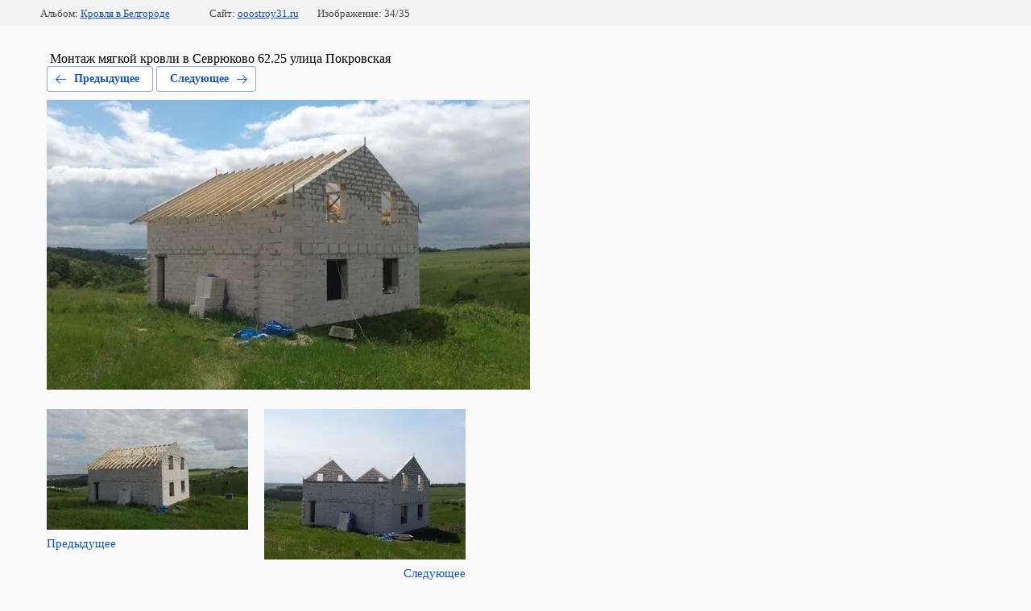

--- FILE ---
content_type: text/html; charset=utf-8
request_url: https://ooostroy31.ru/portfolio/photo/540035461
body_size: 6234
content:
			
	
	
	




	






	<!doctype html>
	<html lang="ru">
	<head>
		<meta charset="UTF-8">
		<meta name="robots" content="all"/>
		<title>Кровельные работы под ключ в Белгороде | Устройство крыши из мягкой кровли</title>
<!-- assets.top -->
<meta property="og:title" content="мягкая кровля + профессиональные кровельщики">
<meta name="twitter:title" content="мягкая кровля + профессиональные кровельщики">
<meta property="og:description" content="Организуем кровельные работы в Белгороде. Отдел кровельных работ в Белгороде. Тел.: +7 (919)- 222- 777- 0 . Как мы работаем?  За долгие годы работы в строительной сфере мы накопили огромный опыт, постоянно повышали уровень менеджмента, качества оказываемых услуг, что и позволило нам выйти на столь высокий уровень и максимально расширить список наших постоянных Заказчиков и партнеров.">
<meta name="twitter:description" content="Организуем кровельные работы в Белгороде. Отдел кровельных работ в Белгороде. Тел.: +7 (919)- 222- 777- 0 . Как мы работаем?  За долгие годы работы в строительной сфере мы накопили огромный опыт, постоянно повышали уровень менеджмента, качества оказываемых услуг, что и позволило нам выйти на столь высокий уровень и максимально расширить список наших постоянных Заказчиков и партнеров.">
<meta property="og:type" content="website">
<meta property="og:url" content="https://ooostroy31.ru/portfolio/photo/540035461">
<meta property="vk:app_id" content="https://vk.com/stroy031">
<meta name="twitter:card" content="summary">
<!-- /assets.top -->

		<meta http-equiv="Content-Type" content="text/html; charset=UTF-8" />
		<meta name="description" content="Организуем кровельные работы в Белгороде. Отдел кровельных работ в Белгороде. Тел.: +7 (919)- 222- 777- 0 . Как мы работаем?  За долгие годы работы в строительной сфере мы накопили огромный опыт, постоянно повышали уровень менеджмента, качества оказываемых услуг, что и позволило нам выйти на столь высокий уровень и максимально расширить список наших постоянных Заказчиков и партнеров." />
		<meta name="keywords" content="Кровля + Белгород,  кровля белгород + цена, центр кровли + белгород кровля белгород + официальный сайт, кровли белгород + центр кровли белгород официальный сайт + кровля, центр кровли + белгород официальный сайт + мягкая кровля белгород , мир кровли + белгород ,купить кровлю + белгород  кровля белгород + прайс на работу ,центр кровли белгород + цены, мягкая кровля + цена белгород , центр кровли + цена на монтаж ,белгород прайс + на монтаж кровли, кровля +в белгороде цены , центр кровли белгород + прайс лист , кровля белгород + прайс лист цены , мир кровли белгород + официальный сайт, мир кровли белгород + цена на работу под ключ, официальный сайт + центр кровли белгород таврово + центр кровли белгород ,прайс лист на работу по кровле в 2020 году, цены + кровля белгород работа ,  современная кровля + белгород ,белгород + монтаж кровли , кровля плюс + белгород , дом кровли + белгород цена на монтаж,  фальцевая кровля + белгород , мир кровли + белгород прайс лист , белгород + кровля металлочерепица , центр кровли белгород + официальный сайт цены ,купить мягкую кровлю +в белгороде , магазины кровли + белгород ,современная кровля + белгород, кровля белгород + отзывы , мембранная кровля + белгород ,цена монтажа крыши + белгород, фальцевой кровли +в белгороде ,кровля плюс белгород официальный , купить мягкую кровлю + шинглас белгород ,  белгород + подшивка кровли,  ремонт кровли + белгород , центр кровли белгород + отзывы, сделать мягкую кровлю +в белгороде ,черепица + белгород ,руфмастер + официальный сайт, металлочерепица + белгород ,руфмастер белгород + официальный сайт , кровля + старый оскол , монтаж мягкой кровли + цена, цена монтажа под мягкую кровлю + в белгороде, монтаж мягкой кровли цена +за м2 , монтаж кровли +из мягкой черепицы, монтаж мягкой кровли цена +за метр в белгороде, монтаж мягкой кровли шинглас , стоимость монтажа мягкой кровли + в 2020 году, работа по монтажу + мягкой кровли ,крыша мягкая + кровля монтаж , мягкая кровля + технология монтажа , мягкая кровля + монтаж видео , монтаж мягкой кровли +своими руками , монтаж мягкой кровли цена +за 1 м2 , мягкая кровля + монтаж инструкция , монтаж мягкой кровли + под ключ , монтаж кровли + под ключ , цена монтажа метра + мягкой кровли , монтаж кровли +из мягкой черепицы цена , монтаж кровли мягкой черепицы + работу , монтаж планки + мягкой кровли в белгороде, цена работ монтажа + мягкая черепица кровля ,монтаж гидроизоляции под мягкую кровлю + белгород, монтаж мягкой кровли под ключ + цена ,монтаж кровли + мягкой кв, ветровая планка +для мягкой кровли монтаж , монтаж ветровой планки +для мягкой кровли ,мягкая кровля + монтаж кв метр , стоимость монтажа кровли +из мягкой черепицы  монтаж мягкой кровли технониколь + в Белгороде, монтаж крыши + под мягкую кровлю , монтаж мягкой кровли + инструкция видео ,мягкая кровля монтаж +своими руками видео , монтаж мягкой кровли + катепал ,мягкая кровля +своими руками технология монтажа , монтаж мягкой кровли +своими руками инструкция ,монтаж + цена на мягкую кровлю, монтаж мягкой плоской кровли + в белгороде, сколько стоит монтаж мягкой кровли + в белгороде, монтаж мягкой кровли шинглас + инструкция , монтаж мягкой кровли +своими руками инструкция видео , монтажа мягкой кровли квадратный + цена, монтаж мягкая кровля + квадратный метр, монтаж мягкой кровли + фото работ, монтаж аэраторов +на мягкой кровле ,мягкая кровля + технология монтажа плоская крыша, плоская мягкая кровля + технология монтажа, монтаж мягкой кровли + москва ,расценки +на монтаж мягкой кровли, монтаж мягкой кровли цена +за работу , кровельная работа + в белгороде, гибкий черепица + цена на работу, кровля + монтаж фальцевой , монтаж + кровля под ключ , металлочерепица + цена на работу, кровля цена + мягкий черепица , кровля + гидроизоляция , кровля наплавлять ремонт, металлокровля + кровля под ключ ,металлочерепица + купить материал и работа, гибкая черепица + цена под ключ, гибкая черепица + монтаж качественно,  работа на мягкую кровлю + в белгороде, монтаж мягкой кровли + качественно, устройство мягкой кровли + под ключ, стоимость мягкой кровли + кровельщики, стоимость м2 + мягкой кровли в Белгороде, мягкая кровля + под ключ, мягкая кровля цена +за м2  под ключ,мягкая кровля + купить с монтажом,  ремонт мягкой кровли + цена , кровля +из мягкой черепицы, мягкая  кровля технониколь + цена с работой, мягкая кровля цена +за работу, демонтаж мягкой кровли , монтаж мягкой кровли + цена в 2020 году, кровельщик +по мягкой кровле, мягкая кровля + стоимость работ, шинглас мягкая +кровля, мягкая кровля + квадратный метр, расценки +на мягкую кровлю, цена метра мягкой кровли + в белгороде, мягкая кровля + технология работы , мягкая кровля + профессиогальные кровельщики, укладка мягкой кровли + в белгороде, мягкая кровля дома + кровельщики, мягкая кровля + виды, крыша +из мягкой кровли , стоимость м2 + мягкой кровли, мягкая кровля + фото работ, капитальный ремонт + мягкой кровли, стоимость мягкой кровли + под ключ, установка мягкой кровли, мягкая черепица + цена на работу кровельщиков, кровельная работа + под ключ, гибкий черепица + цена ,металлическая кровля + цена, металлокровля + кровля монтаж , кровельный материал + виды, кровля гидроизоляция + цена, кровля металлочерепицы + под ключ, крыша + кровля под ключ, черепица + цена на работу, металлочерепица + цена на работу в белгороде, купить + гибкий черепица ,металлочерепица + купить с монтажом, крыша + под ключ в Белгороде, цена на работу по крыше + в белгороде, гибкая черепица + цена с монтажом, монтаж гибкой черепицы + в белгороде, гибкая черепица + металлочерепица, монтаж гибкой черепицы + цена в белгороде, гибкая черепица shinglas + монтаж под ключ, стоимость работы по гибкой черепице + в белгороде,  кровля +из гибкой черепицы, крыша + гибкая черепица квадратная , ковер под гибкую черепицу + с укладкой, подкладочный ковер под гибкую черепицу + работы ,цена работы на гибкую черепицу + в белгороде, гибкая черепица + технониколь цена, гибкая черепица цена +за м2 , гибкая черепица виды , стоимость монтажа гибкой черепицы ,  металлочерепица купить , металлочерепица + цена за работу, кровельный материал + работа  кровля крыши + под ключ, кровля крыши + цена в белгороде,ремонт кровли крыши  кровля дома + крыша ,устройство кровли крыш + в белгороде, кровля плоской крыши , крыша +из мягкой кровли ,под кровлей + ремонт кровли крыши дома ,ремонт мягкой кровли крыши, металлочерепица + кровля крыша, кровля крыши + квадратный метр , ремонт кровли крыш + цена , кровля крыши цена +за квадратный, кровля односкатной крыши + под ключ, кровля крыши цена +за квадратный метр, кровля крыши + металлочерепицей, калькулятор кровли крыши + белгород, кровля крыши профнастилом + под ключ, кровля двухскатной крыши + цена,материал +для кровли крыши, устройство кровли + односкатной крыши, работы +по кровле крыши, кровля крыши дома, кровля крыши цена +за квадратный метр работа ,монтаж кровли крыши + в белгороде, кровля крыши + профлистом , кровля крыш многоквартирных домов, кровля крыши частного дома + под ключ, расчет кровли крыши + белгород, крыша под мягкую кровлю + цена, виды кровли +для крыши ,сколько стоит кровля крыши ,кровля плоской крыши + в белгороде, ремонт кровли крыши многоквартирного дома, сколько стоит кровля крыши дома, кровля крыши + фото, кровля крыши +своими руками, расценки +на кровлю крыши в Белгороде, ремонт крыши мягкая кровля + цена, кровли скатных крыш + под ключ, калькулятор онлайн крыши кровли, кровля крыши дома + цена, мягкая кровля четырёхскатных крыш + цена, кровля четырехскатной крыши + в Белгороде, правильная кровля крыши + под ключ,калькулятор расчета кровли крыши, крыша мягкая кровля + монтаж , купить кровлю +для крыши , мягкая кровля односкатной крыши  металлочерепица цена + за работу, мягкий кровля , кровля цена ,кровельный работа + расценка , крыша ремонт  + в доме, крыша из металлочерепицы + кровельщики, кровельщики + в белгороде, кровля двухскатной крыши + в белгороде,кровельные работы в белгороде + цена, работы по кровле крыш + цена, цена многоскатной крышы + работы под ключ, профессиональные кровельщики + белгород, кровельщики + отзывы, кровельщики + фото работ, профессиональная бригада кровельщиков + в белгороде, крыша качественно + работа под ключ" />
		<meta name="viewport" content="width=device-width, initial-scale=1.0, maximum-scale=1.0, user-scalable=no">
		
            <!-- 46b9544ffa2e5e73c3c971fe2ede35a5 -->
            <script src='/shared/s3/js/lang/ru.js'></script>
            <script src='/shared/s3/js/common.min.js'></script>
        <link rel='stylesheet' type='text/css' href='/shared/s3/css/calendar.css' /><link rel='stylesheet' type='text/css' href='/shared/highslide-4.1.13/highslide.min.css'/>
<script type='text/javascript' src='/shared/highslide-4.1.13/highslide-full.packed.js'></script>
<script type='text/javascript'>
hs.graphicsDir = '/shared/highslide-4.1.13/graphics/';
hs.outlineType = null;
hs.showCredits = false;
hs.lang={cssDirection:'ltr',loadingText:'Загрузка...',loadingTitle:'Кликните чтобы отменить',focusTitle:'Нажмите чтобы перенести вперёд',fullExpandTitle:'Увеличить',fullExpandText:'Полноэкранный',previousText:'Предыдущий',previousTitle:'Назад (стрелка влево)',nextText:'Далее',nextTitle:'Далее (стрелка вправо)',moveTitle:'Передвинуть',moveText:'Передвинуть',closeText:'Закрыть',closeTitle:'Закрыть (Esc)',resizeTitle:'Восстановить размер',playText:'Слайд-шоу',playTitle:'Слайд-шоу (пробел)',pauseText:'Пауза',pauseTitle:'Приостановить слайд-шоу (пробел)',number:'Изображение %1/%2',restoreTitle:'Нажмите чтобы посмотреть картинку, используйте мышь для перетаскивания. Используйте клавиши вперёд и назад'};</script>
<link rel="icon" href="/favicon.ico" type="image/x-icon">
<link rel="apple-touch-icon" href="/touch-icon-iphone.png">
<link rel="apple-touch-icon" sizes="76x76" href="/touch-icon-ipad.png">
<link rel="apple-touch-icon" sizes="120x120" href="/touch-icon-iphone-retina.png">
<link rel="apple-touch-icon" sizes="152x152" href="/touch-icon-ipad-retina.png">
<meta name="msapplication-TileImage" content="/touch-w8-mediumtile.png"/>
<meta name="msapplication-square70x70logo" content="/touch-w8-smalltile.png" />
<meta name="msapplication-square150x150logo" content="/touch-w8-mediumtile.png" />
<meta name="msapplication-wide310x150logo" content="/touch-w8-widetile.png" />
<meta name="msapplication-square310x310logo" content="/touch-w8-largetile.png" />

<link rel='stylesheet' type='text/css' href='/t/images/__csspatch/17/patch.css'/>

<!--s3_require-->
<link rel="stylesheet" href="/g/basestyle/1.0.1/gallery2/gallery2.css" type="text/css"/>
<link rel="stylesheet" href="/g/basestyle/1.0.1/gallery2/gallery2.blue.css" type="text/css"/>
<script type="text/javascript" src="/g/basestyle/1.0.1/gallery2/gallery2.js" async></script>
<!--/s3_require-->

	</head>
	<body>
		<div class="g-page g-page-gallery2 g-page-gallery2--photo">

		
		
			<div class="g-panel g-panel--fill g-panel--no-rounded g-panel--fixed-top">
	<div class="g-gallery2-info ">
					<div class="g-gallery2-info__item">
				<div class="g-gallery2-info__item-label">Альбом:</div>
				<a href="/portfolio/album/korvlya" class="g-gallery2-info__item-value">Кровля в Белгороде</a>
			</div>
				<div class="g-gallery2-info__item">
			<div class="g-gallery2-info__item-label">Сайт:</div>
			<a href="//ooostroy31.ru" class="g-gallery2-info__item-value">ooostroy31.ru</a>

			<div class="g-gallery2-info__item-label">Изображение: 34/35</div>
		</div>
	</div>
</div>
			<h1></h1>
							<div class="g-row">
					&nbsp;Монтаж мягкой кровли в Севрюково 62.25 улица Покровская&nbsp;
				</div>
			
										
										
			
			
			<a href="/portfolio/photo/540035661" class="g-button g-button--invert g-button--arr-left">Предыдущее</a>
			<a href="/portfolio/photo/540035061" class="g-button g-button--invert g-button--arr-right">Следующее</a>

			
			<div class="g-gallery2-preview ">
	<img src="/thumb/2/J2gt1winsNoroC8qSQowLA/600r400/d/20170611_111150.jpg">
</div>

			
			<a href="/portfolio/photo/540035661" class="g-gallery2-thumb g-gallery2-thumb--prev">
	<span class="g-gallery2-thumb__image"><img src="/thumb/2/9If4prxN9XTmJJLr9vXl4w/250r250/d/20170611_164819.jpg"></span>
	<span class="g-link g-link--arr-left">Предыдущее</span>
</a>
			
			<a href="/portfolio/photo/540035061" class="g-gallery2-thumb g-gallery2-thumb--next">
	<span class="g-gallery2-thumb__image"><img src="/thumb/2/IOuooNp5zWJsmyIA1Rw8vw/250r250/d/20170524_105357.jpg"></span>
	<span class="g-link g-link--arr-right">Следующее</span>
</a>
			
			<div class="g-line"><a href="/portfolio/album/korvlya" class="g-button g-button--invert">Вернуться в галерею</a></div>

		
			</div>

	
<!-- assets.bottom -->
<!-- </noscript></script></style> -->
<script src="/my/s3/js/site.min.js?1768978399" ></script>
<script src="/my/s3/js/site/defender.min.js?1768978399" ></script>
<script src="https://cp.onicon.ru/loader/5addaa75286688cd7e8b458b.js" data-auto async></script>
<script >/*<![CDATA[*/
var megacounter_key="4b2649713d655282f159d8c369e51963";
(function(d){
    var s = d.createElement("script");
    s.src = "//counter.megagroup.ru/loader.js?"+new Date().getTime();
    s.async = true;
    d.getElementsByTagName("head")[0].appendChild(s);
})(document);
/*]]>*/</script>
<script >/*<![CDATA[*/
$ite.start({"sid":1973396,"vid":1985836,"aid":2338239,"stid":4,"cp":21,"active":true,"domain":"ooostroy31.ru","lang":"ru","trusted":false,"debug":false,"captcha":3,"onetap":[{"provider":"vkontakte","provider_id":"51972377","code_verifier":"cMDNNkTwjMRUYBGZmm4WQBgxjmZkAjOmTRZ1hZDjY1N"}]});
/*]]>*/</script>
<!-- /assets.bottom -->
</body>
	</html>


--- FILE ---
content_type: text/javascript
request_url: https://counter.megagroup.ru/4b2649713d655282f159d8c369e51963.js?r=&s=1280*720*24&u=https%3A%2F%2Fooostroy31.ru%2Fportfolio%2Fphoto%2F540035461&t=%D0%9A%D1%80%D0%BE%D0%B2%D0%B5%D0%BB%D1%8C%D0%BD%D1%8B%D0%B5%20%D1%80%D0%B0%D0%B1%D0%BE%D1%82%D1%8B%20%D0%BF%D0%BE%D0%B4%20%D0%BA%D0%BB%D1%8E%D1%87%20%D0%B2%20%D0%91%D0%B5%D0%BB%D0%B3%D0%BE%D1%80%D0%BE%D0%B4%D0%B5%20%7C%20%D0%A3%D1%81%D1%82%D1%80%D0%BE%D0%B9%D1%81%D1%82%D0%B2%D0%BE%20%D0%BA%D1%80%D1%8B%D1%88%D0%B8%20%D0%B8%D0%B7%20%D0%BC%D1%8F%D0%B3%D0%BA%D0%BE%D0%B9%20%D0%BA%D1%80%D0%BE%D0%B2%D0%BB%D0%B8&fv=0,0&en=1&rld=0&fr=0&callback=_sntnl1769121393838&1769121393838
body_size: 85
content:
//:1
_sntnl1769121393838({date:"Thu, 22 Jan 2026 22:36:33 GMT", res:"1"})